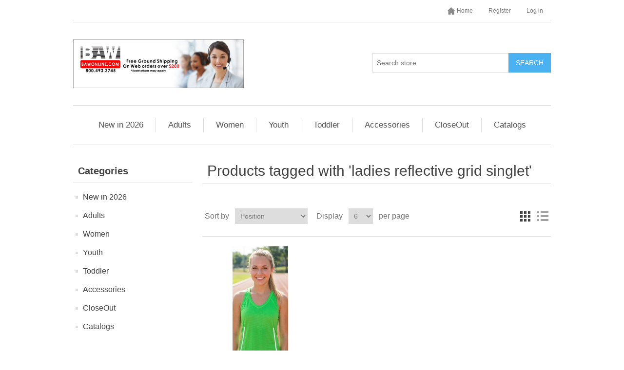

--- FILE ---
content_type: text/html; charset=utf-8
request_url: https://www.bawonline.com/ladies-reflective-grid-singlet
body_size: 8928
content:
<!DOCTYPE html><html lang="en" dir="ltr" class="html-product-tag-page"><head><title>BAW Athletic Wear. Products tagged with &#x27;ladies reflective grid singlet&#x27;</title><meta charset="UTF-8"><meta name="description" content=""><meta name="keywords" content=""><meta name="generator" content="nopCommerce"><meta name="viewport" content="width=device-width, initial-scale=1"><link rel="stylesheet" href="/css/ws7nj0xewle_twu0tmnzfw.styles.css?v=maVXpETbAYlwVdv4YyxiQRT8Aoc"><script>!function(n,t,i){function p(){i.onInit&&i.onInit(r)}var u=n.location,s="script",h="instrumentationKey",f="ingestionendpoint",c="disableExceptionTracking",l="ai.device.",a="toLowerCase",e="crossOrigin",v="POST",y="appInsightsSDK",o=i.name||"appInsights",r;(i.name||n[y])&&(n[y]=o);r=n[o]||function(r){function nt(n,t){var i={},r="Browser";return i[l+"id"]=r[a](),i[l+"type"]=r,i["ai.operation.name"]=u&&u.pathname||"_unknown_",i["ai.internal.sdkVersion"]="javascript:snippet_"+(o.sv||o.version),{time:function(){function t(n){var t=""+n;return 1===t.length&&(t="0"+t),t}var n=new Date;return n.getUTCFullYear()+"-"+t(1+n.getUTCMonth())+"-"+t(n.getUTCDate())+"T"+t(n.getUTCHours())+":"+t(n.getUTCMinutes())+":"+t(n.getUTCSeconds())+"."+((n.getUTCMilliseconds()/1e3).toFixed(3)+"").slice(2,5)+"Z"}(),iKey:n,name:"Microsoft.ApplicationInsights."+n.replace(/-/g,"")+"."+t,sampleRate:100,tags:i,data:{baseData:{ver:2}}}}function rt(n){for(;n.length;)!function(n){o[n]=function(){var t=arguments;g||o.queue.push(function(){o[n].apply(o,t)})}}(n.pop())}var g=!1,w=!1,o={initialize:!0,queue:[],sv:"5",version:2,config:r},b=r.url||i.src,k,et,p,d;if(b){function tt(){var e,s,k,d,tt,it,c,l,y,t,p;g=!0;o.queue=[];w||(w=!0,e=b,c=function(){var n={},s=r.connectionString,u,t,i,e,o;if(s)for(u=s.split(";"),t=0;t<u.length;t++)i=u[t].split("="),2===i.length&&(n[i[0][a]()]=i[1]);return n[f]||(e=n.endpointsuffix,o=e?n.location:null,n[f]="https://"+(o?o+".":"")+"dc."+(e||"services.visualstudio.com")),n}(),l=c[h]||r[h]||"",y=c[f],t=y?y+"/v2/track":r.endpointUrl,(p=[]).push((s="SDK LOAD Failure: Failed to load Application Insights SDK script (See stack for details)",k=e,d=t,(it=(tt=nt(l,"Exception")).data).baseType="ExceptionData",it.baseData.exceptions=[{typeName:"SDKLoadFailed",message:s.replace(/\./g,"-"),hasFullStack:!1,stack:s+"\nSnippet failed to load ["+k+"] -- Telemetry is disabled\nHelp Link: https://go.microsoft.com/fwlink/?linkid=2128109\nHost: "+(u&&u.pathname||"_unknown_")+"\nEndpoint: "+d,parsedStack:[]}],tt)),p.push(function(n,t,i,r){var f=nt(l,"Message"),e=f.data,u;return e.baseType="MessageData",u=e.baseData,u.message='AI (Internal): 99 message:"'+("SDK LOAD Failure: Failed to load Application Insights SDK script (See stack for details) ("+i+")").replace(/\"/g,"")+'"',u.properties={endpoint:r},f}(0,0,e,t)),function(t,r){var f,u;JSON&&(f=n.fetch,f&&!i.useXhr?f(r,{method:v,body:JSON.stringify(t),mode:"cors"}):XMLHttpRequest&&(u=new XMLHttpRequest,u.open(v,r),u.setRequestHeader("Content-type","application/json"),u.send(JSON.stringify(t))))}(p,t))}function it(n,t){w||setTimeout(function(){!t&&o.core||tt()},500)}k=function(){var n=t.createElement(s),r;return n.src=b,r=i[e],!r&&""!==r||"undefined"==n[e]||(n[e]=r),n.onload=it,n.onerror=tt,n.onreadystatechange=function(t,i){"loaded"!==n.readyState&&"complete"!==n.readyState||it(0,i)},n}();i.ld<0?t.getElementsByTagName("head")[0].appendChild(k):setTimeout(function(){t.getElementsByTagName(s)[0].parentNode.appendChild(k)},i.ld||0)}try{o.cookie=t.cookie}catch(ot){}var y="track",ut="TrackPage",ft="TrackEvent";return rt([y+"Event",y+"PageView",y+"Exception",y+"Trace",y+"DependencyData",y+"Metric",y+"PageViewPerformance","start"+ut,"stop"+ut,"start"+ft,"stop"+ft,"addTelemetryInitializer","setAuthenticatedUserContext","clearAuthenticatedUserContext","flush"]),o.SeverityLevel={Verbose:0,Information:1,Warning:2,Error:3,Critical:4},et=(r.extensionConfig||{}).ApplicationInsightsAnalytics||{},!0!==r[c]&&!0!==et[c]&&(p="onerror",rt(["_"+p]),d=n[p],n[p]=function(n,t,i,r,u){var f=d&&d(n,t,i,r,u);return!0!==f&&o["_"+p]({message:n,url:t,lineNumber:i,columnNumber:r,error:u}),f},r.autoExceptionInstrumented=!0),o}(i.cfg);(n[o]=r).queue&&0===r.queue.length?(r.queue.push(p),r.trackPageView({})):p()}(window,document,{src:"https://js.monitor.azure.com/scripts/b/ai.2.min.js",crossOrigin:"anonymous",cfg:{connectionString:"InstrumentationKey=3fb98757-a58e-43cb-8a31-935b9dc090a7;IngestionEndpoint=https://southcentralus-0.in.applicationinsights.azure.com/;LiveEndpoint=https://southcentralus.livediagnostics.monitor.azure.com/;ApplicationId=580fc0c3-2645-4bb3-adc4-bed51461973b"}})</script><body><input name="__RequestVerificationToken" type="hidden" value="CfDJ8ACpCWx10W1Ogtue3rswxN25g1X341ulVkknK2yZpSEnjNy1OX2fmb4toLBswIoL7q8DnenQcXYr94Pm4lIlRjdduB1LlHGOPrI7Umw0PN_guYeMkeYLwk22Vt97whAZZZ8gzUiJZ7q0h0ldqgYj4zs"><div class="ajax-loading-block-window" style="display:none"></div><div id="dialog-notifications-success" title="Notification" style="display:none"></div><div id="dialog-notifications-error" title="Error" style="display:none"></div><div id="dialog-notifications-warning" title="Warning" style="display:none"></div><div id="bar-notification" class="bar-notification-container" data-close="Close"></div><!--[if lte IE 8]><div style="clear:both;height:59px;text-align:center;position:relative"><a href="http://www.microsoft.com/windows/internet-explorer/default.aspx" target="_blank"> <img src="/Themes/DefaultClean/Content/images/ie_warning.jpg" height="42" width="820" alt="You are using an outdated browser. For a faster, safer browsing experience, upgrade for free today."> </a></div><![endif]--><div class="master-wrapper-page"><div class="header"><div class="header-upper"><div class="header-selectors-wrapper"></div><div class="header-links-wrapper"><div class="header-links"><ul><li id="tophomelink"><a href="/"> <span>Home</span> </a><li><a href="/register?returnUrl=%2Fladies-reflective-grid-singlet" class="ico-register">Register</a><li><a href="/login?returnUrl=%2Fladies-reflective-grid-singlet" class="ico-login">Log in</a></ul></div></div></div><div class="header-lower"><div class="header-logo"><a href="/shipping-returns"> <img alt="BAW Athletic Wear" style="width:350px;border-width:unset" src="https://bawonlinestorage.blob.core.windows.net/thumbs/0025696_0024954_web banner.jpeg"> </a></div><div class="search-box store-search-box"><form method="get" id="small-search-box-form" action="/search"><input type="text" class="search-box-text" id="small-searchterms" autocomplete="off" name="q" placeholder="Search store" aria-label="Search store"> <button type="submit" class="button-1 search-box-button">Search</button></form></div></div></div><div class="header-menu"><ul class="top-menu notmobile"><li><a href="/new-in-2026">New in 2026 </a><li><a href="/mens">Adults </a><div class="sublist-toggle"></div><ul class="sublist first-level"><li><a href="/performance-t-shirts">Performance T-Shirts </a><li><a href="/performance-quarter-zip">Performance 1/4 Zip </a><li><a href="/performance-sleeveless">Sleeveless </a><li><a href="/shorts-3">Perfomance Shorts </a><li><a href="/performance-fullzip">Performance Fullzip </a><li><a href="/windsuit-2">Windsuit </a><li><a href="/pants">Pants </a><li><a href="/tri-blend">Tri-Blend </a><li><a href="/tops">Tops </a><li><a href="/corporate-wear-2">Corporate Wear </a><li><a href="/button-down">Fishing </a><li><a href="/compression-shirts">Compression Shirts </a><li><a href="/fan-jersey">Fan Jersey </a><li><a href="/fleece-hoodies">Fleece &amp; Hoodies </a><li><a href="/letterman-varsity-jackets-2">Jackets </a><li><a href="/polo">Polo </a><div class="sublist-toggle"></div><ul class="sublist"><li><a href="/performance-polo">Performance Polo </a><li><a href="/eco-polo">ECO Polo </a><li><a href="/cottonpoly-polo">Cotton/Poly Polo </a></ul><li><a href="/sports">Sports </a></ul><li><a href="/ladies">Women </a><div class="sublist-toggle"></div><ul class="sublist first-level"><li><a href="/button-down-2">Fishing </a><li><a href="/letterman-varsity-jackets-3">Letterman Jackets </a><li><a href="/polo-3">Polo </a><div class="sublist-toggle"></div><ul class="sublist"><li><a href="/performance-polo-3">Performance Polo </a><li><a href="/eco-polo-3">ECO Polo </a><li><a href="/cottonpoly-polo-3">Cotton/Poly Polo </a></ul><li><a href="/sleeveless">Sleeveless </a><li><a href="/cadigans-2">Cardigans </a><li><a href="/performance-fullzip-3">Performance Fullzip </a><li><a href="/performance-quarter-zip-3">Performance 1/4 zip </a><li><a href="/fan-jersey-3">Fan Jersey </a><li><a href="/shorts-5">Shorts / Skort </a><li><a href="/pants-2">Pants </a><li><a href="/t-shirts">T-Shirts </a><li><a href="/performance-halfzip">Performance 1/2 zip </a><li><a href="/performance-hoodie">Performance Hoodie </a><li><a href="/tunic-vest">Tunic Vest </a><li><a href="/tri-blend-2">Tri-Blend </a><li><a href="/tops-2">Tops </a><li><a href="/corporate-wear-3">Corporate Wear </a></ul><li><a href="/youth">Youth </a><div class="sublist-toggle"></div><ul class="sublist first-level"><li><a href="/performance-shorts-2">Performance Crewneck </a><li><a href="/fleece-hoodies-2">Fleece &amp; Hoodies </a><li><a href="/performance-quarter-zip-2">Performance 1/4 Zip </a><li><a href="/performance-fullzip-2">Performance Fullzip </a><li><a href="/compression-shirts-2">Compression/Sleeveless </a><li><a href="/fan-jersey-2">Fan Jersey </a><li><a href="/performance-shorts-3">Performance Shorts </a><li><a href="/polo-2">Polo </a><div class="sublist-toggle"></div><ul class="sublist"><li><a href="/eco-polo-2">ECO Polo </a><li><a href="/performance-polo-2">Performance Polo </a><li><a href="/cottonpoly-polo-2">Cotton/Poly Polo </a></ul><li><a href="/letterman-varsity-jackets-4">Letterman Jackets </a><li><a href="/shirt-dress-2">School Cadigan </a><li><a href="/performance-v-neck">Performance V-neck </a><li><a href="/tri-blend-3">Tri-Blend </a><li><a href="/pants-3">Pants </a><li><a href="/button-down-3">Button Down </a><li><a href="/windsuit-3">Windsuit </a></ul><li><a href="/toddler">Toddler </a><li><a href="/accessory">Accessories </a><li><a href="/close-out">CloseOut </a><li><a href="/catalog-2">Catalogs </a></ul><div class="menu-toggle">Categories</div><ul class="top-menu mobile"><li><a href="/new-in-2026">New in 2026 </a><li><a href="/mens">Adults </a><div class="sublist-toggle"></div><ul class="sublist first-level"><li><a href="/performance-t-shirts">Performance T-Shirts </a><li><a href="/performance-quarter-zip">Performance 1/4 Zip </a><li><a href="/performance-sleeveless">Sleeveless </a><li><a href="/shorts-3">Perfomance Shorts </a><li><a href="/performance-fullzip">Performance Fullzip </a><li><a href="/windsuit-2">Windsuit </a><li><a href="/pants">Pants </a><li><a href="/tri-blend">Tri-Blend </a><li><a href="/tops">Tops </a><li><a href="/corporate-wear-2">Corporate Wear </a><li><a href="/button-down">Fishing </a><li><a href="/compression-shirts">Compression Shirts </a><li><a href="/fan-jersey">Fan Jersey </a><li><a href="/fleece-hoodies">Fleece &amp; Hoodies </a><li><a href="/letterman-varsity-jackets-2">Jackets </a><li><a href="/polo">Polo </a><div class="sublist-toggle"></div><ul class="sublist"><li><a href="/performance-polo">Performance Polo </a><li><a href="/eco-polo">ECO Polo </a><li><a href="/cottonpoly-polo">Cotton/Poly Polo </a></ul><li><a href="/sports">Sports </a></ul><li><a href="/ladies">Women </a><div class="sublist-toggle"></div><ul class="sublist first-level"><li><a href="/button-down-2">Fishing </a><li><a href="/letterman-varsity-jackets-3">Letterman Jackets </a><li><a href="/polo-3">Polo </a><div class="sublist-toggle"></div><ul class="sublist"><li><a href="/performance-polo-3">Performance Polo </a><li><a href="/eco-polo-3">ECO Polo </a><li><a href="/cottonpoly-polo-3">Cotton/Poly Polo </a></ul><li><a href="/sleeveless">Sleeveless </a><li><a href="/cadigans-2">Cardigans </a><li><a href="/performance-fullzip-3">Performance Fullzip </a><li><a href="/performance-quarter-zip-3">Performance 1/4 zip </a><li><a href="/fan-jersey-3">Fan Jersey </a><li><a href="/shorts-5">Shorts / Skort </a><li><a href="/pants-2">Pants </a><li><a href="/t-shirts">T-Shirts </a><li><a href="/performance-halfzip">Performance 1/2 zip </a><li><a href="/performance-hoodie">Performance Hoodie </a><li><a href="/tunic-vest">Tunic Vest </a><li><a href="/tri-blend-2">Tri-Blend </a><li><a href="/tops-2">Tops </a><li><a href="/corporate-wear-3">Corporate Wear </a></ul><li><a href="/youth">Youth </a><div class="sublist-toggle"></div><ul class="sublist first-level"><li><a href="/performance-shorts-2">Performance Crewneck </a><li><a href="/fleece-hoodies-2">Fleece &amp; Hoodies </a><li><a href="/performance-quarter-zip-2">Performance 1/4 Zip </a><li><a href="/performance-fullzip-2">Performance Fullzip </a><li><a href="/compression-shirts-2">Compression/Sleeveless </a><li><a href="/fan-jersey-2">Fan Jersey </a><li><a href="/performance-shorts-3">Performance Shorts </a><li><a href="/polo-2">Polo </a><div class="sublist-toggle"></div><ul class="sublist"><li><a href="/eco-polo-2">ECO Polo </a><li><a href="/performance-polo-2">Performance Polo </a><li><a href="/cottonpoly-polo-2">Cotton/Poly Polo </a></ul><li><a href="/letterman-varsity-jackets-4">Letterman Jackets </a><li><a href="/shirt-dress-2">School Cadigan </a><li><a href="/performance-v-neck">Performance V-neck </a><li><a href="/tri-blend-3">Tri-Blend </a><li><a href="/pants-3">Pants </a><li><a href="/button-down-3">Button Down </a><li><a href="/windsuit-3">Windsuit </a></ul><li><a href="/toddler">Toddler </a><li><a href="/accessory">Accessories </a><li><a href="/close-out">CloseOut </a><li><a href="/catalog-2">Catalogs </a></ul></div><div class="master-wrapper-content"><div class="master-column-wrapper"><div class="side-2"><div class="block block-category-navigation"><div class="title"><strong>Categories</strong></div><div class="listbox"><ul class="list"><li class="inactive"><a href="/new-in-2026">New in 2026 </a><li class="inactive"><a href="/mens">Adults </a><li class="inactive"><a href="/ladies">Women </a><li class="inactive"><a href="/youth">Youth </a><li class="inactive"><a href="/toddler">Toddler </a><li class="inactive"><a href="/accessory">Accessories </a><li class="inactive"><a href="/close-out">CloseOut </a><li class="inactive"><a href="/catalog-2">Catalogs </a></ul></div></div><div class="block block-popular-tags"><div class="title"><strong>Popular tags</strong></div><div class="listbox"><div class="tags"><ul><li><a href="/100-polyester" style="font-size:80%">100% polyester</a><li><a href="/black" style="font-size:150%">black</a><li><a href="/dark-green" style="font-size:90%">DARK GREEN</a><li><a href="/gold" style="font-size:80%">GOLD</a><li><a href="/kelly" style="font-size:85%">KELLY</a><li><a href="/maroon" style="font-size:100%">MAROON</a><li><a href="/moisture-wicking" style="font-size:80%">moisture wicking</a><li><a href="/navy" style="font-size:120%">navy</a><li><a href="/orange" style="font-size:85%">ORANGE</a><li><a href="/polyester" style="font-size:90%">polyester</a><li><a href="/purple" style="font-size:90%">purple</a><li><a href="/red" style="font-size:120%">red</a><li><a href="/royal" style="font-size:120%">royal</a><li><a href="/uv-protection" style="font-size:85%">UV Protection</a><li><a href="/white" style="font-size:90%">WHITE</a></ul></div><div class="view-all"><a href="/producttag/all">View all</a></div></div></div></div><div class="center-2"><div class="page product-tag-page"><div class="page-title"><h1>Products tagged with &#x27;ladies reflective grid singlet&#x27;</h1></div><div class="page-body"><div class="product-selectors"><div class="product-viewmode"><span>View as</span> <a class="viewmode-icon grid selected" data-viewmode="grid" title="Grid" tabindex="0" aria-role="button" href="#">Grid</a> <a class="viewmode-icon list" data-viewmode="list" title="List" tabindex="0" aria-role="button" href="#">List</a></div><div class="product-sorting"><span>Sort by</span> <select aria-label="Select product sort order" id="products-orderby" name="products-orderby"><option selected value="0">Position<option value="5">Name: A to Z<option value="6">Name: Z to A<option value="10">Price: Low to High<option value="11">Price: High to Low<option value="15">Created on</select></div><div class="product-page-size"><span>Display</span> <select aria-label="Select number of products per page" id="products-pagesize" name="products-pagesize"><option value="3">3<option selected value="6">6<option value="9">9<option value="18">18</select> <span>per page</span></div></div><div class="products-container"><div class="ajax-products-busy"></div><div class="products-wrapper"><div class="product-grid"><div class="item-grid"><div class="item-box"><div class="product-item" data-productid="50938"><div class="picture"><a href="/gsr821" title="Show details for GSR821"> <img alt="Picture of GSR821" src="https://bawonlinestorage.blob.core.windows.net/thumbs/0026231_gsr821_415.jpeg" title="Show details for GSR821"> </a></div><div class="details"><h2 class="product-title"><a href="/gsr821">GSR821</a></h2><div class="description" data-short-description="none"></div><div class="add-info"><div class="prices"><span class="price actual-price"></span></div><div class="buttons"></div></div></div></div></div></div></div></div></div></div></div></div></div></div><div class="footer"><div class="footer-upper"><div class="footer-block information"><div class="title"><strong>Information</strong></div><ul class="list"><li><a href="/sitemap">Sitemap</a><li><a href="/searchdealer">Search Dealer</a><li><a href="/about-us">About us</a><li><a href="/conditions-of-use">Conditions of Use</a><li><a href="/downloads">Downloads</a><li><a href="/frequently-asked-questions">Frequently Asked Questions</a><li><a href="/gsp">Global Sourcing Policy</a><li><a href="/privacy-notice">Privacy notice</a><li><a href="/shipping-returns">Shipping &amp; returns</a><li><a href="/trade-show">Trade Show</a><li><a href="/contactus">Contact us</a></ul></div><div class="footer-block customer-service"><div class="title"><strong>Customer service</strong></div><ul class="list"><li><a href="/requestrma">Request RMA</a><li><a href="/search">Search</a><li><a href="/news">News</a><li><a href="/recentlyviewedproducts">Recently viewed products</a><li><a href="/newproducts">New products</a></ul></div><div class="footer-block my-account"><div class="title"><strong>My account</strong></div><ul class="list"><li><a href="/customer/info">My account</a><li><a href="/order/history">Orders</a><li><a href="/customer/addresses">Addresses</a></ul></div><div class="footer-block follow-us"><div class="social"><div class="title"><strong>Follow us</strong></div><ul class="networks"><li class="facebook"><a href="https://www.facebook.com/BAWAthleticWear/" target="_blank" rel="noopener noreferrer">Facebook</a><li class="rss"><a href="/news/rss/1">RSS</a><li class="youtube"><a href="https://www.youtube.com/user/bawkaty" target="_blank" rel="noopener noreferrer">YouTube</a></ul></div><div class="newsletter"><div class="title"><strong>Newsletter</strong></div><div class="newsletter-subscribe" id="newsletter-subscribe-block"><div class="newsletter-email"><input id="newsletter-email" class="newsletter-subscribe-text" placeholder="Enter your email here..." aria-label="Sign up for our newsletter" type="email" name="NewsletterEmail"> <button type="button" id="newsletter-subscribe-button" class="button-1 newsletter-subscribe-button">Subscribe</button></div><div class="newsletter-validation"><span id="subscribe-loading-progress" style="display:none" class="please-wait">Wait...</span> <span class="field-validation-valid" data-valmsg-for="NewsletterEmail" data-valmsg-replace="true"></span></div></div><div class="newsletter-result" id="newsletter-result-block"></div></div></div></div><div class="footer-lower"><div class="footer-info"><span class="footer-disclaimer">Copyright &copy; 2026 BAW Athletic Wear. All rights reserved.</span></div><div class="footer-powered-by">Powered by <a href="https://www.nopcommerce.com/" target="_blank" rel="nofollow">nopCommerce</a></div></div></div></div><script src="/js/ah88wkmhn5k-k51ur8rjog.scripts.js?v=s4K2llBQOnAciLroEv8CgGl6GZY"></script><script>$(document).ready(function(){var n=$("[data-viewmode]");n.on("click",function(){return $(this).hasClass("selected")||(n.toggleClass("selected"),CatalogProducts.getProducts()),!1});$(CatalogProducts).on("before",function(n){var t=$("[data-viewmode].selected");t&&n.payload.urlBuilder.addParameter("viewmode",t.data("viewmode"))})})</script><script>$(document).ready(function(){var n=$("#products-orderby");n.on("change",function(){CatalogProducts.getProducts()});$(CatalogProducts).on("before",function(t){t.payload.urlBuilder.addParameter("orderby",n.val())})})</script><script>$(document).ready(function(){var n=$("#products-pagesize");n.on("change",function(){CatalogProducts.getProducts()});$(CatalogProducts).on("before",function(t){t.payload.urlBuilder.addParameter("pagesize",n.val())})})</script><script>function addPagerHandlers(){$("[data-page]").on("click",function(n){return n.preventDefault(),CatalogProducts.getProducts($(this).data("page")),!1})}$(document).ready(function(){CatalogProducts.init({ajax:!0,browserPath:"/ladies-reflective-grid-singlet",fetchUrl:"/tag/products?tagId=598"});addPagerHandlers();$(CatalogProducts).on("loaded",function(){addPagerHandlers()})})</script><script>$("#small-search-box-form").on("submit",function(n){$("#small-searchterms").val()==""&&(alert("Please enter some search keyword"),$("#small-searchterms").focus(),n.preventDefault())})</script><script>var localized_data={AjaxCartFailure:"Failed to add the product. Please refresh the page and try one more time."};AjaxCart.init(!1,".header-links .cart-qty",".header-links .wishlist-qty","#flyout-cart",localized_data)</script><script>$(document).ready(function(){$(".menu-toggle").on("click",function(){$(this).siblings(".top-menu.mobile").slideToggle("slow")});$(".top-menu.mobile .sublist-toggle").on("click",function(){$(this).siblings(".sublist").slideToggle("slow")})})</script><script>function newsletter_subscribe(n){var i=$("#subscribe-loading-progress"),t;i.show();t={subscribe:n,email:$("#newsletter-email").val()};addAntiForgeryToken(t);$.ajax({cache:!1,type:"POST",url:"/subscribenewsletter",data:t,success:function(n){$("#newsletter-result-block").html(n.Result);n.Success?($("#newsletter-subscribe-block").hide(),$("#newsletter-result-block").show()):$("#newsletter-result-block").fadeIn("slow").delay(2e3).fadeOut("slow")},error:function(){alert("Failed to subscribe.")},complete:function(){i.hide()}})}$(document).ready(function(){$("#newsletter-subscribe-button").on("click",function(){newsletter_subscribe("true")});$("#newsletter-email").on("keydown",function(n){if(n.keyCode==13)return $("#newsletter-subscribe-button").trigger("click"),!1})})</script><script>$(document).ready(function(){$(".footer-block .title").on("click",function(){var n=window,t="inner",i;"innerWidth"in window||(t="client",n=document.documentElement||document.body);i={width:n[t+"Width"],height:n[t+"Height"]};i.width<769&&$(this).siblings(".list").slideToggle("slow")})})</script><script>$(document).ready(function(){$(".block .title").on("click",function(){var n=window,t="inner",i;"innerWidth"in window||(t="client",n=document.documentElement||document.body);i={width:n[t+"Width"],height:n[t+"Height"]};i.width<1001&&$(this).siblings(".listbox").slideToggle("slow")})})</script><script>$(document).ready(function(){function n(n,t){return $(t).children().first().text()<$(n).children().first().text()?1:-1}$(".information .list li").sort(n).appendTo(".information .list");$(".customer-service .list li").sort(n).appendTo(".customer-service .list");$(".my-account .list li").sort(n).appendTo(".my-account .list")})</script>